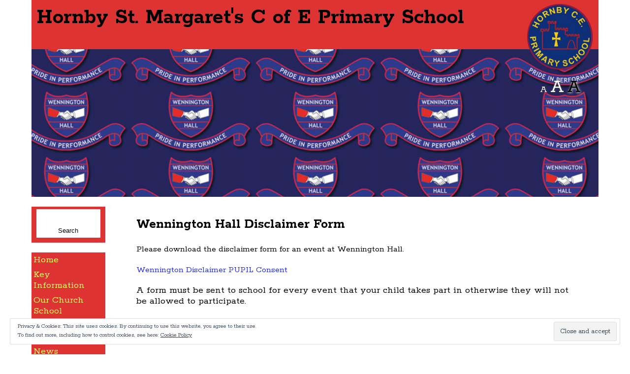

--- FILE ---
content_type: text/html; charset=UTF-8
request_url: https://www.hornby.lancs.sch.uk/index.php/parent-forms-advice/wennington-hall-disclaimer-form/
body_size: 7717
content:
<!DOCTYPE html>
<html>
<head>
  <title>Hornby St. Margaret&#039;s C of E Primary School  &raquo; Wennington Hall Disclaimer Form</title>
  <link rel="stylesheet" href="https://www.hornby.lancs.sch.uk/wp-content/themes/responsiveblocks/style.css" type="text/css" />
  <meta name="viewport" content="width=device-width, initial-scale=1">
  <meta http-equiv="x-ua-compatible" content="ie=edge">
  <meta property="og:title" content="Hornby St. Margaret&#039;s C of E Primary School  &raquo; Wennington Hall Disclaimer Form" />
  <meta property="og:image" content="https://www.hornby.lancs.sch.uk/wp-content/uploads/2015/10/logo1.png" />
  <meta property="og:description" content="A small school in the Lune Valley" />

  <meta name="twitter:card" content="summary" />
  <meta name='robots' content='max-image-preview:large' />
<link rel='dns-prefetch' href='//stats.wp.com' />
<link rel='dns-prefetch' href='//v0.wordpress.com' />
<script type="text/javascript">
/* <![CDATA[ */
window._wpemojiSettings = {"baseUrl":"https:\/\/s.w.org\/images\/core\/emoji\/14.0.0\/72x72\/","ext":".png","svgUrl":"https:\/\/s.w.org\/images\/core\/emoji\/14.0.0\/svg\/","svgExt":".svg","source":{"concatemoji":"https:\/\/www.hornby.lancs.sch.uk\/wp-includes\/js\/wp-emoji-release.min.js?ver=6.4.7"}};
/*! This file is auto-generated */
!function(i,n){var o,s,e;function c(e){try{var t={supportTests:e,timestamp:(new Date).valueOf()};sessionStorage.setItem(o,JSON.stringify(t))}catch(e){}}function p(e,t,n){e.clearRect(0,0,e.canvas.width,e.canvas.height),e.fillText(t,0,0);var t=new Uint32Array(e.getImageData(0,0,e.canvas.width,e.canvas.height).data),r=(e.clearRect(0,0,e.canvas.width,e.canvas.height),e.fillText(n,0,0),new Uint32Array(e.getImageData(0,0,e.canvas.width,e.canvas.height).data));return t.every(function(e,t){return e===r[t]})}function u(e,t,n){switch(t){case"flag":return n(e,"\ud83c\udff3\ufe0f\u200d\u26a7\ufe0f","\ud83c\udff3\ufe0f\u200b\u26a7\ufe0f")?!1:!n(e,"\ud83c\uddfa\ud83c\uddf3","\ud83c\uddfa\u200b\ud83c\uddf3")&&!n(e,"\ud83c\udff4\udb40\udc67\udb40\udc62\udb40\udc65\udb40\udc6e\udb40\udc67\udb40\udc7f","\ud83c\udff4\u200b\udb40\udc67\u200b\udb40\udc62\u200b\udb40\udc65\u200b\udb40\udc6e\u200b\udb40\udc67\u200b\udb40\udc7f");case"emoji":return!n(e,"\ud83e\udef1\ud83c\udffb\u200d\ud83e\udef2\ud83c\udfff","\ud83e\udef1\ud83c\udffb\u200b\ud83e\udef2\ud83c\udfff")}return!1}function f(e,t,n){var r="undefined"!=typeof WorkerGlobalScope&&self instanceof WorkerGlobalScope?new OffscreenCanvas(300,150):i.createElement("canvas"),a=r.getContext("2d",{willReadFrequently:!0}),o=(a.textBaseline="top",a.font="600 32px Arial",{});return e.forEach(function(e){o[e]=t(a,e,n)}),o}function t(e){var t=i.createElement("script");t.src=e,t.defer=!0,i.head.appendChild(t)}"undefined"!=typeof Promise&&(o="wpEmojiSettingsSupports",s=["flag","emoji"],n.supports={everything:!0,everythingExceptFlag:!0},e=new Promise(function(e){i.addEventListener("DOMContentLoaded",e,{once:!0})}),new Promise(function(t){var n=function(){try{var e=JSON.parse(sessionStorage.getItem(o));if("object"==typeof e&&"number"==typeof e.timestamp&&(new Date).valueOf()<e.timestamp+604800&&"object"==typeof e.supportTests)return e.supportTests}catch(e){}return null}();if(!n){if("undefined"!=typeof Worker&&"undefined"!=typeof OffscreenCanvas&&"undefined"!=typeof URL&&URL.createObjectURL&&"undefined"!=typeof Blob)try{var e="postMessage("+f.toString()+"("+[JSON.stringify(s),u.toString(),p.toString()].join(",")+"));",r=new Blob([e],{type:"text/javascript"}),a=new Worker(URL.createObjectURL(r),{name:"wpTestEmojiSupports"});return void(a.onmessage=function(e){c(n=e.data),a.terminate(),t(n)})}catch(e){}c(n=f(s,u,p))}t(n)}).then(function(e){for(var t in e)n.supports[t]=e[t],n.supports.everything=n.supports.everything&&n.supports[t],"flag"!==t&&(n.supports.everythingExceptFlag=n.supports.everythingExceptFlag&&n.supports[t]);n.supports.everythingExceptFlag=n.supports.everythingExceptFlag&&!n.supports.flag,n.DOMReady=!1,n.readyCallback=function(){n.DOMReady=!0}}).then(function(){return e}).then(function(){var e;n.supports.everything||(n.readyCallback(),(e=n.source||{}).concatemoji?t(e.concatemoji):e.wpemoji&&e.twemoji&&(t(e.twemoji),t(e.wpemoji)))}))}((window,document),window._wpemojiSettings);
/* ]]> */
</script>
<style id='wp-emoji-styles-inline-css' type='text/css'>

	img.wp-smiley, img.emoji {
		display: inline !important;
		border: none !important;
		box-shadow: none !important;
		height: 1em !important;
		width: 1em !important;
		margin: 0 0.07em !important;
		vertical-align: -0.1em !important;
		background: none !important;
		padding: 0 !important;
	}
</style>
<link rel='stylesheet' id='wp-block-library-css' href='https://www.hornby.lancs.sch.uk/wp-includes/css/dist/block-library/style.min.css?ver=6.4.7' type='text/css' media='all' />
<style id='wp-block-library-inline-css' type='text/css'>
.has-text-align-justify{text-align:justify;}
</style>
<link rel='stylesheet' id='mediaelement-css' href='https://www.hornby.lancs.sch.uk/wp-includes/js/mediaelement/mediaelementplayer-legacy.min.css?ver=4.2.17' type='text/css' media='all' />
<link rel='stylesheet' id='wp-mediaelement-css' href='https://www.hornby.lancs.sch.uk/wp-includes/js/mediaelement/wp-mediaelement.min.css?ver=6.4.7' type='text/css' media='all' />
<style id='classic-theme-styles-inline-css' type='text/css'>
/*! This file is auto-generated */
.wp-block-button__link{color:#fff;background-color:#32373c;border-radius:9999px;box-shadow:none;text-decoration:none;padding:calc(.667em + 2px) calc(1.333em + 2px);font-size:1.125em}.wp-block-file__button{background:#32373c;color:#fff;text-decoration:none}
</style>
<style id='global-styles-inline-css' type='text/css'>
body{--wp--preset--color--black: #000000;--wp--preset--color--cyan-bluish-gray: #abb8c3;--wp--preset--color--white: #ffffff;--wp--preset--color--pale-pink: #f78da7;--wp--preset--color--vivid-red: #cf2e2e;--wp--preset--color--luminous-vivid-orange: #ff6900;--wp--preset--color--luminous-vivid-amber: #fcb900;--wp--preset--color--light-green-cyan: #7bdcb5;--wp--preset--color--vivid-green-cyan: #00d084;--wp--preset--color--pale-cyan-blue: #8ed1fc;--wp--preset--color--vivid-cyan-blue: #0693e3;--wp--preset--color--vivid-purple: #9b51e0;--wp--preset--gradient--vivid-cyan-blue-to-vivid-purple: linear-gradient(135deg,rgba(6,147,227,1) 0%,rgb(155,81,224) 100%);--wp--preset--gradient--light-green-cyan-to-vivid-green-cyan: linear-gradient(135deg,rgb(122,220,180) 0%,rgb(0,208,130) 100%);--wp--preset--gradient--luminous-vivid-amber-to-luminous-vivid-orange: linear-gradient(135deg,rgba(252,185,0,1) 0%,rgba(255,105,0,1) 100%);--wp--preset--gradient--luminous-vivid-orange-to-vivid-red: linear-gradient(135deg,rgba(255,105,0,1) 0%,rgb(207,46,46) 100%);--wp--preset--gradient--very-light-gray-to-cyan-bluish-gray: linear-gradient(135deg,rgb(238,238,238) 0%,rgb(169,184,195) 100%);--wp--preset--gradient--cool-to-warm-spectrum: linear-gradient(135deg,rgb(74,234,220) 0%,rgb(151,120,209) 20%,rgb(207,42,186) 40%,rgb(238,44,130) 60%,rgb(251,105,98) 80%,rgb(254,248,76) 100%);--wp--preset--gradient--blush-light-purple: linear-gradient(135deg,rgb(255,206,236) 0%,rgb(152,150,240) 100%);--wp--preset--gradient--blush-bordeaux: linear-gradient(135deg,rgb(254,205,165) 0%,rgb(254,45,45) 50%,rgb(107,0,62) 100%);--wp--preset--gradient--luminous-dusk: linear-gradient(135deg,rgb(255,203,112) 0%,rgb(199,81,192) 50%,rgb(65,88,208) 100%);--wp--preset--gradient--pale-ocean: linear-gradient(135deg,rgb(255,245,203) 0%,rgb(182,227,212) 50%,rgb(51,167,181) 100%);--wp--preset--gradient--electric-grass: linear-gradient(135deg,rgb(202,248,128) 0%,rgb(113,206,126) 100%);--wp--preset--gradient--midnight: linear-gradient(135deg,rgb(2,3,129) 0%,rgb(40,116,252) 100%);--wp--preset--font-size--small: 13px;--wp--preset--font-size--medium: 20px;--wp--preset--font-size--large: 36px;--wp--preset--font-size--x-large: 42px;--wp--preset--spacing--20: 0.44rem;--wp--preset--spacing--30: 0.67rem;--wp--preset--spacing--40: 1rem;--wp--preset--spacing--50: 1.5rem;--wp--preset--spacing--60: 2.25rem;--wp--preset--spacing--70: 3.38rem;--wp--preset--spacing--80: 5.06rem;--wp--preset--shadow--natural: 6px 6px 9px rgba(0, 0, 0, 0.2);--wp--preset--shadow--deep: 12px 12px 50px rgba(0, 0, 0, 0.4);--wp--preset--shadow--sharp: 6px 6px 0px rgba(0, 0, 0, 0.2);--wp--preset--shadow--outlined: 6px 6px 0px -3px rgba(255, 255, 255, 1), 6px 6px rgba(0, 0, 0, 1);--wp--preset--shadow--crisp: 6px 6px 0px rgba(0, 0, 0, 1);}:where(.is-layout-flex){gap: 0.5em;}:where(.is-layout-grid){gap: 0.5em;}body .is-layout-flow > .alignleft{float: left;margin-inline-start: 0;margin-inline-end: 2em;}body .is-layout-flow > .alignright{float: right;margin-inline-start: 2em;margin-inline-end: 0;}body .is-layout-flow > .aligncenter{margin-left: auto !important;margin-right: auto !important;}body .is-layout-constrained > .alignleft{float: left;margin-inline-start: 0;margin-inline-end: 2em;}body .is-layout-constrained > .alignright{float: right;margin-inline-start: 2em;margin-inline-end: 0;}body .is-layout-constrained > .aligncenter{margin-left: auto !important;margin-right: auto !important;}body .is-layout-constrained > :where(:not(.alignleft):not(.alignright):not(.alignfull)){max-width: var(--wp--style--global--content-size);margin-left: auto !important;margin-right: auto !important;}body .is-layout-constrained > .alignwide{max-width: var(--wp--style--global--wide-size);}body .is-layout-flex{display: flex;}body .is-layout-flex{flex-wrap: wrap;align-items: center;}body .is-layout-flex > *{margin: 0;}body .is-layout-grid{display: grid;}body .is-layout-grid > *{margin: 0;}:where(.wp-block-columns.is-layout-flex){gap: 2em;}:where(.wp-block-columns.is-layout-grid){gap: 2em;}:where(.wp-block-post-template.is-layout-flex){gap: 1.25em;}:where(.wp-block-post-template.is-layout-grid){gap: 1.25em;}.has-black-color{color: var(--wp--preset--color--black) !important;}.has-cyan-bluish-gray-color{color: var(--wp--preset--color--cyan-bluish-gray) !important;}.has-white-color{color: var(--wp--preset--color--white) !important;}.has-pale-pink-color{color: var(--wp--preset--color--pale-pink) !important;}.has-vivid-red-color{color: var(--wp--preset--color--vivid-red) !important;}.has-luminous-vivid-orange-color{color: var(--wp--preset--color--luminous-vivid-orange) !important;}.has-luminous-vivid-amber-color{color: var(--wp--preset--color--luminous-vivid-amber) !important;}.has-light-green-cyan-color{color: var(--wp--preset--color--light-green-cyan) !important;}.has-vivid-green-cyan-color{color: var(--wp--preset--color--vivid-green-cyan) !important;}.has-pale-cyan-blue-color{color: var(--wp--preset--color--pale-cyan-blue) !important;}.has-vivid-cyan-blue-color{color: var(--wp--preset--color--vivid-cyan-blue) !important;}.has-vivid-purple-color{color: var(--wp--preset--color--vivid-purple) !important;}.has-black-background-color{background-color: var(--wp--preset--color--black) !important;}.has-cyan-bluish-gray-background-color{background-color: var(--wp--preset--color--cyan-bluish-gray) !important;}.has-white-background-color{background-color: var(--wp--preset--color--white) !important;}.has-pale-pink-background-color{background-color: var(--wp--preset--color--pale-pink) !important;}.has-vivid-red-background-color{background-color: var(--wp--preset--color--vivid-red) !important;}.has-luminous-vivid-orange-background-color{background-color: var(--wp--preset--color--luminous-vivid-orange) !important;}.has-luminous-vivid-amber-background-color{background-color: var(--wp--preset--color--luminous-vivid-amber) !important;}.has-light-green-cyan-background-color{background-color: var(--wp--preset--color--light-green-cyan) !important;}.has-vivid-green-cyan-background-color{background-color: var(--wp--preset--color--vivid-green-cyan) !important;}.has-pale-cyan-blue-background-color{background-color: var(--wp--preset--color--pale-cyan-blue) !important;}.has-vivid-cyan-blue-background-color{background-color: var(--wp--preset--color--vivid-cyan-blue) !important;}.has-vivid-purple-background-color{background-color: var(--wp--preset--color--vivid-purple) !important;}.has-black-border-color{border-color: var(--wp--preset--color--black) !important;}.has-cyan-bluish-gray-border-color{border-color: var(--wp--preset--color--cyan-bluish-gray) !important;}.has-white-border-color{border-color: var(--wp--preset--color--white) !important;}.has-pale-pink-border-color{border-color: var(--wp--preset--color--pale-pink) !important;}.has-vivid-red-border-color{border-color: var(--wp--preset--color--vivid-red) !important;}.has-luminous-vivid-orange-border-color{border-color: var(--wp--preset--color--luminous-vivid-orange) !important;}.has-luminous-vivid-amber-border-color{border-color: var(--wp--preset--color--luminous-vivid-amber) !important;}.has-light-green-cyan-border-color{border-color: var(--wp--preset--color--light-green-cyan) !important;}.has-vivid-green-cyan-border-color{border-color: var(--wp--preset--color--vivid-green-cyan) !important;}.has-pale-cyan-blue-border-color{border-color: var(--wp--preset--color--pale-cyan-blue) !important;}.has-vivid-cyan-blue-border-color{border-color: var(--wp--preset--color--vivid-cyan-blue) !important;}.has-vivid-purple-border-color{border-color: var(--wp--preset--color--vivid-purple) !important;}.has-vivid-cyan-blue-to-vivid-purple-gradient-background{background: var(--wp--preset--gradient--vivid-cyan-blue-to-vivid-purple) !important;}.has-light-green-cyan-to-vivid-green-cyan-gradient-background{background: var(--wp--preset--gradient--light-green-cyan-to-vivid-green-cyan) !important;}.has-luminous-vivid-amber-to-luminous-vivid-orange-gradient-background{background: var(--wp--preset--gradient--luminous-vivid-amber-to-luminous-vivid-orange) !important;}.has-luminous-vivid-orange-to-vivid-red-gradient-background{background: var(--wp--preset--gradient--luminous-vivid-orange-to-vivid-red) !important;}.has-very-light-gray-to-cyan-bluish-gray-gradient-background{background: var(--wp--preset--gradient--very-light-gray-to-cyan-bluish-gray) !important;}.has-cool-to-warm-spectrum-gradient-background{background: var(--wp--preset--gradient--cool-to-warm-spectrum) !important;}.has-blush-light-purple-gradient-background{background: var(--wp--preset--gradient--blush-light-purple) !important;}.has-blush-bordeaux-gradient-background{background: var(--wp--preset--gradient--blush-bordeaux) !important;}.has-luminous-dusk-gradient-background{background: var(--wp--preset--gradient--luminous-dusk) !important;}.has-pale-ocean-gradient-background{background: var(--wp--preset--gradient--pale-ocean) !important;}.has-electric-grass-gradient-background{background: var(--wp--preset--gradient--electric-grass) !important;}.has-midnight-gradient-background{background: var(--wp--preset--gradient--midnight) !important;}.has-small-font-size{font-size: var(--wp--preset--font-size--small) !important;}.has-medium-font-size{font-size: var(--wp--preset--font-size--medium) !important;}.has-large-font-size{font-size: var(--wp--preset--font-size--large) !important;}.has-x-large-font-size{font-size: var(--wp--preset--font-size--x-large) !important;}
.wp-block-navigation a:where(:not(.wp-element-button)){color: inherit;}
:where(.wp-block-post-template.is-layout-flex){gap: 1.25em;}:where(.wp-block-post-template.is-layout-grid){gap: 1.25em;}
:where(.wp-block-columns.is-layout-flex){gap: 2em;}:where(.wp-block-columns.is-layout-grid){gap: 2em;}
.wp-block-pullquote{font-size: 1.5em;line-height: 1.6;}
</style>
<link rel='stylesheet' id='theme-main-css' href='https://www.hornby.lancs.sch.uk/wp-content/uploads/less/theme-main-c2fdb7b7dcd5d8e50ad06b2b49fcdcba.css?ver=6.4.7' type='text/css' media='all' />
<link rel='stylesheet' id='slick-css-css' href='https://www.hornby.lancs.sch.uk/wp-content/themes/responsiveblocks/js/slick/slick.css?ver=6.4.7' type='text/css' media='all' />
<link rel='stylesheet' id='font-awesome-css' href='https://www.hornby.lancs.sch.uk/wp-content/themes/responsiveblocks/vendor/components/font-awesome/css/font-awesome.css?ver=6.4.7' type='text/css' media='all' />
<link rel='stylesheet' id='jetpack_css-css' href='https://www.hornby.lancs.sch.uk/wp-content/plugins/jetpack/css/jetpack.css?ver=12.9.4' type='text/css' media='all' />
<script type="text/javascript" src="https://www.hornby.lancs.sch.uk/wp-includes/js/jquery/jquery.min.js?ver=3.7.1" id="jquery-core-js"></script>
<script type="text/javascript" src="https://www.hornby.lancs.sch.uk/wp-includes/js/jquery/jquery-migrate.min.js?ver=3.4.1" id="jquery-migrate-js"></script>
<script type="text/javascript" src="https://www.hornby.lancs.sch.uk/wp-content/themes/responsiveblocks/js/slick/slick.min.js?ver=6.4.7" id="slick-js"></script>
<script type="text/javascript" src="https://www.hornby.lancs.sch.uk/wp-content/themes/responsiveblocks/js/jquery.textfill.min.js?ver=6.4.7" id="textFill-js"></script>
<script type="text/javascript" src="https://www.hornby.lancs.sch.uk/wp-content/themes/responsiveblocks/js/layout.js?ver=6.4.7" id="layout-js"></script>
<link rel="https://api.w.org/" href="https://www.hornby.lancs.sch.uk/index.php/wp-json/" /><link rel="alternate" type="application/json" href="https://www.hornby.lancs.sch.uk/index.php/wp-json/wp/v2/pages/584" /><link rel="EditURI" type="application/rsd+xml" title="RSD" href="https://www.hornby.lancs.sch.uk/xmlrpc.php?rsd" />
<meta name="generator" content="WordPress 6.4.7" />
<link rel="canonical" href="https://www.hornby.lancs.sch.uk/index.php/parent-forms-advice/wennington-hall-disclaimer-form/" />
<link rel='shortlink' href='https://wp.me/P9ocFh-9q' />
<link rel="alternate" type="application/json+oembed" href="https://www.hornby.lancs.sch.uk/index.php/wp-json/oembed/1.0/embed?url=https%3A%2F%2Fwww.hornby.lancs.sch.uk%2Findex.php%2Fparent-forms-advice%2Fwennington-hall-disclaimer-form%2F" />
<link rel="alternate" type="text/xml+oembed" href="https://www.hornby.lancs.sch.uk/index.php/wp-json/oembed/1.0/embed?url=https%3A%2F%2Fwww.hornby.lancs.sch.uk%2Findex.php%2Fparent-forms-advice%2Fwennington-hall-disclaimer-form%2F&#038;format=xml" />
	<style>img#wpstats{display:none}</style>
		<style type="text/css" id="custom-background-css">
body.custom-background { background-color: #ffffff; }
</style>
	
<!-- Jetpack Open Graph Tags -->
<meta property="og:type" content="article" />
<meta property="og:title" content="Wennington Hall Disclaimer Form" />
<meta property="og:url" content="https://www.hornby.lancs.sch.uk/index.php/parent-forms-advice/wennington-hall-disclaimer-form/" />
<meta property="og:description" content="Please download the disclaimer form for an event at Wennington Hall. Wennington Disclaimer PUPIL Consent A form must be sent to school for every event that your child takes part in otherwise they w…" />
<meta property="article:published_time" content="2015-10-27T17:21:46+00:00" />
<meta property="article:modified_time" content="2016-05-03T16:44:16+00:00" />
<meta property="og:site_name" content="Hornby St. Margaret&#039;s C of E Primary School" />
<meta property="og:image" content="https://s0.wp.com/i/blank.jpg" />
<meta property="og:image:alt" content="" />
<meta property="og:locale" content="en_GB" />
<meta name="twitter:text:title" content="Wennington Hall Disclaimer Form" />
<meta name="twitter:image" content="https://www.hornby.lancs.sch.uk/wp-content/uploads/2015/10/logo1.png" />
<meta name="twitter:card" content="summary" />

<!-- End Jetpack Open Graph Tags -->
<link rel="icon" href="https://www.hornby.lancs.sch.uk/wp-content/uploads/2015/10/logo1-150x150.png" sizes="32x32" />
<link rel="icon" href="https://www.hornby.lancs.sch.uk/wp-content/uploads/2015/10/logo1.png" sizes="192x192" />
<link rel="apple-touch-icon" href="https://www.hornby.lancs.sch.uk/wp-content/uploads/2015/10/logo1.png" />
<meta name="msapplication-TileImage" content="https://www.hornby.lancs.sch.uk/wp-content/uploads/2015/10/logo1.png" />
</head>
<body class="page-template-default page page-id-584 page-child parent-pageid-501 custom-background normal submenu-unlimit">
    <div class="container">
    <div class="header">
      <div id="headerText">
        <h1>
          <span>Hornby St. Margaret&#039;s C of E Primary School</span>
        </h1>
      </div>
      <div class="access-buttons">
        <img src="https://www.hornby.lancs.sch.uk/wp-content/uploads/2015/10/logo1.png"  />
        <p><a href="#" class="normal">A</a> <a href="#" class="double">A</a> <a href="#" class="inverted">A</a></p>
      </div>
      <div class="image"></div>
    </div>
    <div class="side-bar">
              <div class="widget widget_search" style="padding-top:5px; pading-bottom:0px;">
          <form role="search" method="get" id="searchform" class="searchform" action="https://www.hornby.lancs.sch.uk/">
				<div>
					<label class="screen-reader-text" for="s">Search for:</label>
					<input type="text" value="" name="s" id="s" />
					<input type="submit" id="searchsubmit" value="Search" />
				</div>
			</form>        </div>
            <div class="navigation">
        <div class="menu-main-menu-container"><ul id="menu-main-menu" class="menu"><li id="menu-item-867" class="menu-item menu-item-type-post_type menu-item-object-page menu-item-home menu-item-867"><a href="https://www.hornby.lancs.sch.uk/">Home</a></li>
<li id="menu-item-868" class="menu-item menu-item-type-post_type menu-item-object-page menu-item-has-children menu-item-868"><a href="https://www.hornby.lancs.sch.uk/index.php/about-our-school/">Key Information</a>
<ul class="sub-menu">
	<li id="menu-item-4857" class="menu-item menu-item-type-post_type menu-item-object-page menu-item-4857"><a href="https://www.hornby.lancs.sch.uk/index.php/about-our-school/information/attendance/">Attendance</a></li>
	<li id="menu-item-1607" class="menu-item menu-item-type-post_type menu-item-object-page menu-item-1607"><a href="https://www.hornby.lancs.sch.uk/index.php/british-values/">British Values</a></li>
	<li id="menu-item-870" class="menu-item menu-item-type-post_type menu-item-object-page menu-item-870"><a href="https://www.hornby.lancs.sch.uk/index.php/about-our-school/information/curriculum/">Curriculum</a></li>
	<li id="menu-item-4877" class="menu-item menu-item-type-post_type menu-item-object-page menu-item-4877"><a href="https://www.hornby.lancs.sch.uk/index.php/curriculum-enrichment/">Curriculum Enrichment</a></li>
	<li id="menu-item-871" class="menu-item menu-item-type-post_type menu-item-object-page menu-item-871"><a href="https://www.hornby.lancs.sch.uk/index.php/about-our-school/information/physical-education-sport-funding-statement/">Physical Education &#038; Sport Funding Statement</a></li>
	<li id="menu-item-903" class="menu-item menu-item-type-post_type menu-item-object-page menu-item-903"><a href="https://www.hornby.lancs.sch.uk/index.php/about-our-school/information/pupil-premium-statement/">Pupil Premium Statement</a></li>
	<li id="menu-item-869" class="menu-item menu-item-type-post_type menu-item-object-page menu-item-869"><a href="https://www.hornby.lancs.sch.uk/index.php/about-our-school/information/">Reports &#038; Results</a></li>
	<li id="menu-item-4743" class="menu-item menu-item-type-post_type menu-item-object-page menu-item-4743"><a href="https://www.hornby.lancs.sch.uk/index.php/safeguarding/">Safeguarding</a></li>
	<li id="menu-item-4900" class="menu-item menu-item-type-post_type menu-item-object-page menu-item-4900"><a href="https://www.hornby.lancs.sch.uk/index.php/school-improvement/">School Improvement</a></li>
	<li id="menu-item-4454" class="menu-item menu-item-type-post_type menu-item-object-page menu-item-4454"><a href="https://www.hornby.lancs.sch.uk/index.php/school-staff/">School Staff</a></li>
	<li id="menu-item-4908" class="menu-item menu-item-type-post_type menu-item-object-page menu-item-4908"><a href="https://www.hornby.lancs.sch.uk/index.php/send/">SEND</a></li>
	<li id="menu-item-873" class="menu-item menu-item-type-post_type menu-item-object-page menu-item-873"><a href="https://www.hornby.lancs.sch.uk/index.php/about-our-school/information/term-dates/">Term Dates</a></li>
</ul>
</li>
<li id="menu-item-1725" class="menu-item menu-item-type-post_type menu-item-object-page menu-item-has-children menu-item-1725"><a href="https://www.hornby.lancs.sch.uk/index.php/our-church-school/">Our Church School</a>
<ul class="sub-menu">
	<li id="menu-item-4492" class="menu-item menu-item-type-post_type menu-item-object-page menu-item-4492"><a href="https://www.hornby.lancs.sch.uk/index.php/our-church-school/collective-worship/">Collective Worship</a></li>
	<li id="menu-item-4493" class="menu-item menu-item-type-post_type menu-item-object-page menu-item-4493"><a href="https://www.hornby.lancs.sch.uk/index.php/our-church-school/courageous-advocacy/">Courageous Advocacy</a></li>
	<li id="menu-item-4628" class="menu-item menu-item-type-post_type menu-item-object-page menu-item-4628"><a href="https://www.hornby.lancs.sch.uk/index.php/re/">RE</a></li>
	<li id="menu-item-4499" class="menu-item menu-item-type-post_type menu-item-object-page menu-item-4499"><a href="https://www.hornby.lancs.sch.uk/index.php/school-prayers/">School Prayers</a></li>
</ul>
</li>
<li id="menu-item-884" class="menu-item menu-item-type-post_type menu-item-object-page menu-item-has-children menu-item-884"><a href="https://www.hornby.lancs.sch.uk/index.php/about-our-school/staff-governors/">School Governors</a>
<ul class="sub-menu">
	<li id="menu-item-1250" class="menu-item menu-item-type-post_type menu-item-object-page menu-item-1250"><a href="https://www.hornby.lancs.sch.uk/index.php/about-our-school/governor-documents/">Governor Documents</a></li>
</ul>
</li>
<li id="menu-item-890" class="menu-item menu-item-type-post_type menu-item-object-page menu-item-890"><a href="https://www.hornby.lancs.sch.uk/index.php/news/">News</a></li>
<li id="menu-item-874" class="menu-item menu-item-type-post_type menu-item-object-page menu-item-has-children menu-item-874"><a href="https://www.hornby.lancs.sch.uk/index.php/children-activities/">Children &#038; Activities</a>
<ul class="sub-menu">
	<li id="menu-item-1568" class="menu-item menu-item-type-post_type menu-item-object-page menu-item-1568"><a href="https://www.hornby.lancs.sch.uk/?page_id=1566">Forest School</a></li>
</ul>
</li>
<li id="menu-item-892" class="menu-item menu-item-type-post_type menu-item-object-page current-page-ancestor menu-item-has-children menu-item-892"><a href="https://www.hornby.lancs.sch.uk/index.php/parent-forms-advice/">Parents</a>
<ul class="sub-menu">
	<li id="menu-item-974" class="menu-item menu-item-type-post_type menu-item-object-page menu-item-974"><a href="https://www.hornby.lancs.sch.uk/index.php/parent-forms-advice/admissions/">Admissions</a></li>
	<li id="menu-item-893" class="menu-item menu-item-type-post_type menu-item-object-page menu-item-893"><a href="https://www.hornby.lancs.sch.uk/index.php/administration-of-medicines/">Administration of Medicines</a></li>
	<li id="menu-item-4707" class="menu-item menu-item-type-post_type menu-item-object-page menu-item-4707"><a href="https://www.hornby.lancs.sch.uk/index.php/book-a-visit/">Book a visit</a></li>
	<li id="menu-item-3095" class="menu-item menu-item-type-post_type menu-item-object-page menu-item-3095"><a href="https://www.hornby.lancs.sch.uk/index.php/finance/">Finance</a></li>
	<li id="menu-item-897" class="menu-item menu-item-type-post_type menu-item-object-page menu-item-897"><a href="https://www.hornby.lancs.sch.uk/index.php/parent-forms-advice/free-school-meals/">Free School Meals</a></li>
	<li id="menu-item-885" class="menu-item menu-item-type-post_type menu-item-object-page menu-item-885"><a href="https://www.hornby.lancs.sch.uk/index.php/parent-forms-advice/handwriting/">Handwriting</a></li>
	<li id="menu-item-1621" class="menu-item menu-item-type-post_type menu-item-object-page menu-item-1621"><a href="https://www.hornby.lancs.sch.uk/index.php/parent-forms-advice/head-lice/">Head Lice</a></li>
	<li id="menu-item-898" class="menu-item menu-item-type-post_type menu-item-object-page menu-item-898"><a href="https://www.hornby.lancs.sch.uk/index.php/parent-forms-advice/573-2/">Infection Control Guidance</a></li>
	<li id="menu-item-896" class="menu-item menu-item-type-post_type menu-item-object-page menu-item-896"><a href="https://www.hornby.lancs.sch.uk/index.php/parent-forms-advice/leave-request-form/">Leave Request Form</a></li>
	<li id="menu-item-880" class="menu-item menu-item-type-post_type menu-item-object-page menu-item-880"><a href="https://www.hornby.lancs.sch.uk/index.php/parent-forms-advice/e-safety/">Online Safety</a></li>
	<li id="menu-item-4172" class="menu-item menu-item-type-post_type menu-item-object-page menu-item-4172"><a href="https://www.hornby.lancs.sch.uk/index.php/times-tables/">Times Tables</a></li>
	<li id="menu-item-894" class="menu-item menu-item-type-post_type menu-item-object-page menu-item-894"><a href="https://www.hornby.lancs.sch.uk/index.php/parent-forms-advice/tick-information/">Tick Information</a></li>
	<li id="menu-item-906" class="menu-item menu-item-type-post_type menu-item-object-page menu-item-906"><a href="https://www.hornby.lancs.sch.uk/index.php/wraparound-provision/">Wraparound Provision</a></li>
</ul>
</li>
<li id="menu-item-899" class="menu-item menu-item-type-post_type menu-item-object-page menu-item-has-children menu-item-899"><a href="https://www.hornby.lancs.sch.uk/index.php/policies-2/">Policies</a>
<ul class="sub-menu">
	<li id="menu-item-900" class="menu-item menu-item-type-post_type menu-item-object-page menu-item-900"><a href="https://www.hornby.lancs.sch.uk/index.php/policies-2/policies/">Curriculum Policies</a></li>
</ul>
</li>
<li id="menu-item-883" class="menu-item menu-item-type-post_type menu-item-object-page menu-item-883"><a href="https://www.hornby.lancs.sch.uk/index.php/gallery/">Gallery</a></li>
<li id="menu-item-902" class="menu-item menu-item-type-post_type menu-item-object-page menu-item-902"><a href="https://www.hornby.lancs.sch.uk/index.php/sample-page-2/">PTA</a></li>
<li id="menu-item-1351" class="menu-item menu-item-type-post_type menu-item-object-page menu-item-has-children menu-item-1351"><a href="https://www.hornby.lancs.sch.uk/index.php/archive-2/">Archive</a>
<ul class="sub-menu">
	<li id="menu-item-1338" class="menu-item menu-item-type-post_type menu-item-object-page menu-item-1338"><a href="https://www.hornby.lancs.sch.uk/index.php/1970s/">1970’s</a></li>
	<li id="menu-item-1343" class="menu-item menu-item-type-post_type menu-item-object-page menu-item-1343"><a href="https://www.hornby.lancs.sch.uk/index.php/1960s/">1960’s</a></li>
	<li id="menu-item-1334" class="menu-item menu-item-type-post_type menu-item-object-page menu-item-1334"><a href="https://www.hornby.lancs.sch.uk/index.php/1980s/">1980’s</a></li>
	<li id="menu-item-1330" class="menu-item menu-item-type-post_type menu-item-object-page menu-item-1330"><a href="https://www.hornby.lancs.sch.uk/index.php/1990s/">1990’s</a></li>
</ul>
</li>
<li id="menu-item-889" class="menu-item menu-item-type-post_type menu-item-object-page menu-item-889"><a href="https://www.hornby.lancs.sch.uk/index.php/links/">Links</a></li>
<li id="menu-item-1263" class="menu-item menu-item-type-post_type menu-item-object-page menu-item-1263"><a href="https://www.hornby.lancs.sch.uk/index.php/contact-us/">Contact Us</a></li>
<li id="menu-item-4899" class="menu-item menu-item-type-post_type menu-item-object-page menu-item-4899"><a href="https://www.hornby.lancs.sch.uk/index.php/school-improvement/">School Improvement</a></li>
</ul></div>      </div>
      <div class="social">
        <div class="icons">
                      <a href="mailto:bursar@hornby.lancs.sch.uk" style="background-color:#FF802C">
              <i class="fa fa-envelope"></i>
            </a>
                      <a href="https://www.youtube.com/channel/UCDW0YD96Jf8xP9ZCeDgEWIQ" style="background-color:#e70031">
              <i class="fa fa-youtube"></i>
            </a>
                      <a href="https://www.facebook.com/hornbystmargarets/" style="background-color:#39599f">
              <i class="fa fa-facebook-f"></i>
            </a>
                    <a href="#" class="nav-menu"><i class="fa fa-bars"></i></a>
        </div>
        <center>015242 21496</center>
      </div>
      <div class="map">
        <iframe src="https://www.google.com/maps/embed?pb=!1m18!1m12!1m3!1d1649.2111380644465!2d-2.6389952140192543!3d54.11317682549542!2m3!1f0!2f0!3f0!3m2!1i1024!2i768!4f13.1!3m3!1m2!1s0x487c81631a939771%3A0xf6df0c20269afac6!2sHornby+Saint+Margaret&#39;s+Church+of+England+Primary+School!5e1!3m2!1sen!2suk!4v1444734447385" width="100%" height="100%" frameborder="0" style="border:0" allowfullscreen></iframe>
      </div>
      
		<div id="recent-posts-2" class="widget widget_recent_entries">
		<h2 class="widget-title">Recent Posts</h2>
		<ul>
											<li>
					<a href="https://www.hornby.lancs.sch.uk/index.php/2025/12/15/newsletter-12-12-25/">(no title)</a>
									</li>
											<li>
					<a href="https://www.hornby.lancs.sch.uk/index.php/2025/12/15/12-12-25/">(no title)</a>
									</li>
											<li>
					<a href="https://www.hornby.lancs.sch.uk/index.php/2025/11/06/24-10-25/">(no title)</a>
									</li>
											<li>
					<a href="https://www.hornby.lancs.sch.uk/index.php/2025/10/17/17-10-25/">17.10.25</a>
									</li>
											<li>
					<a href="https://www.hornby.lancs.sch.uk/index.php/2025/10/10/10-10-25/">10.10.25</a>
									</li>
					</ul>

		</div><div id="meta-4" class="widget widget_meta"><h2 class="widget-title">Login</h2>
		<ul>
						<li><a href="https://www.hornby.lancs.sch.uk/wp-login.php">Log in</a></li>
			<li><a href="https://www.hornby.lancs.sch.uk/index.php/feed/">Entries feed</a></li>
			<li><a href="https://www.hornby.lancs.sch.uk/index.php/comments/feed/">Comments feed</a></li>

			<li><a href="https://en-gb.wordpress.org/">WordPress.org</a></li>
		</ul>

		</div><div id="eu_cookie_law_widget-2" class="widget widget_eu_cookie_law_widget">
<div
	class="hide-on-button"
	data-hide-timeout="30"
	data-consent-expiration="180"
	id="eu-cookie-law"
>
	<form method="post">
		<input type="submit" value="Close and accept" class="accept" />
	</form>

	Privacy &amp; Cookies: This site uses cookies. By continuing to use this website, you agree to their use. <br />
To find out more, including how to control cookies, see here:
		<a href="https://automattic.com/cookies/" rel="nofollow">
		Cookie Policy	</a>
</div>
</div>      <div class="widget" style="padding-top:5px; pading-bottom:0px;">
        <p style="margin:0px;">Theme design by <a href="http://www.ed-itsolutions.com">Ed-IT Solutions</a></p>
      </div>
    </div>
        <div class="main-content">
            <h2>Wennington Hall Disclaimer Form</h2>

    <p><span style="font-size: large;">Please </span><span style="font-size: large;">download the disclaimer form for an event at Wennington Hall.</span></p>
<p><span style="font-size: large;"><a href="https://www.hornby.lancs.sch.uk/wp-content/uploads/2015/10/Wennington-Disclaimer-PUPIL-Consent.pdf" rel="">Wennington Disclaimer PUPIL Consent</a></span></p>
<p>A form must be sent to school for every event that your child takes part in otherwise they will not be allowed to participate.</p>

    
  
            </div>
      </div>
  <script type="text/javascript" src="https://www.hornby.lancs.sch.uk/wp-content/plugins/jetpack/_inc/build/widgets/eu-cookie-law/eu-cookie-law.min.js?ver=20180522" id="eu-cookie-law-script-js"></script>
<script defer type="text/javascript" src="https://stats.wp.com/e-202603.js" id="jetpack-stats-js"></script>
<script type="text/javascript" id="jetpack-stats-js-after">
/* <![CDATA[ */
_stq = window._stq || [];
_stq.push([ "view", {v:'ext',blog:'138755583',post:'584',tz:'0',srv:'www.hornby.lancs.sch.uk',j:'1:12.9.4'} ]);
_stq.push([ "clickTrackerInit", "138755583", "584" ]);
/* ]]> */
</script>
</body>
</html>


--- FILE ---
content_type: text/css
request_url: https://www.hornby.lancs.sch.uk/wp-content/uploads/less/theme-main-c2fdb7b7dcd5d8e50ad06b2b49fcdcba.css?ver=6.4.7
body_size: 3556
content:
@import url(//fonts.googleapis.com/css?family=Rokkitt:400,700);
/* ==========================================================================
   IMPLEMENTATION
   ========================================================================== */
/*body {
    font-family: 'Comic Neue', sans-serif;
    font-weight: 300;
    font-size: 1em;
    line-height: 1.5;
    font-feature-settings: "kern";
    -moz-font-feature-settings: "kern";
    -webkit-font-feature-settings: "kern";
}*/
/*

 	font-weight: 100; Comic Neue Light
 	font-weight: 300; Comic Neue Regular
 	font-weight: 700; Comic Neue Bold
	font-style: oblique; for the oblique equivalents.

  Change 'Comic Neue' to 'Comic Neue Angular' for the Angular variants
  For example Comic Neue Angular Bold Oblique would be:

 	body {
		font-family: 'Comic Neue Angular', sans-serif;
		font-style: oblique;
		font-weight: 700;
    font-size: 1em;
    line-height: 1.5;
 	}
	or in shorthand: body { font: oblique 700 1em/1.5 'Comic Neue Angular', sans-serif; }

*/
/* ==========================================================================
   FONT STACK
   ========================================================================== */
/*	@font-face format credit to Chris Coyier http://css-tricks.com/snippets/css/using-font-face/ */
/*	And John, Kevin & Sven Read http://www.newnet-soft.com/blog/csstypography */
/*	An old but still great article on @font-face performance http://www.stevesouders.com/blog/2009/10/13/font-face-and-performance/ */
@font-face {
  font-family: 'Comic Neue';
  src: url('https://www.hornby.lancs.sch.uk/wp-content/themes/responsiveblocks/fonts/comic-neue/fonts/comic-neue/ComicNeue-Light.eot');
  src: url('https://www.hornby.lancs.sch.uk/wp-content/themes/responsiveblocks/fonts/comic-neue/fonts/comic-neue/ComicNeue-Light.eot?#iefix') format('embedded-opentype'), /* IE6-IE8 */ url('https://www.hornby.lancs.sch.uk/wp-content/themes/responsiveblocks/fonts/comic-neue/fonts/comic-neue/ComicNeue-Light.woff') format('woff'), /* Modern Browsers */ url('https://www.hornby.lancs.sch.uk/wp-content/themes/responsiveblocks/fonts/comic-neue/fonts/comic-neue/ComicNeue-Light.woff2') format('woff2'), /* Even Moderner Browsers */ url('https://www.hornby.lancs.sch.uk/wp-content/themes/responsiveblocks/fonts/comic-neue/fonts/comic-neue/ComicNeue-Light.ttf') format('truetype');
  font-weight: 100;
  
  /* IE9 Compat Modes */
  /* Safari, Android, iOS */
}
@font-face {
  font-family: 'Comic Neue';
  src: url('https://www.hornby.lancs.sch.uk/wp-content/themes/responsiveblocks/fonts/comic-neue/fonts/comic-neue/ComicNeue-Light-Oblique.eot');
  src: url('https://www.hornby.lancs.sch.uk/wp-content/themes/responsiveblocks/fonts/comic-neue/fonts/comic-neue/ComicNeue-Light-Oblique.eot?#iefix') format('embedded-opentype'), /* IE6-IE8 */ url('https://www.hornby.lancs.sch.uk/wp-content/themes/responsiveblocks/fonts/comic-neue/fonts/comic-neue/ComicNeue-Light-Oblique.woff') format('woff'), /* Modern Browsers */ url('https://www.hornby.lancs.sch.uk/wp-content/themes/responsiveblocks/fonts/comic-neue/fonts/comic-neue/ComicNeue-Light-Oblique.woff2') format('woff2'), /* Even Moderner Browsers */ url('https://www.hornby.lancs.sch.uk/wp-content/themes/responsiveblocks/fonts/comic-neue/fonts/comic-neue/ComicNeue-Light-Oblique.ttf') format('truetype');
  font-weight: 100;
  font-style: oblique;
  
  /* IE9 Compat Modes */
  /* Safari, Android, iOS */
}
@font-face {
  font-family: 'Comic Neue';
  src: url('https://www.hornby.lancs.sch.uk/wp-content/themes/responsiveblocks/fonts/comic-neue/fonts/comic-neue/ComicNeue-Regular.eot');
  src: url('https://www.hornby.lancs.sch.uk/wp-content/themes/responsiveblocks/fonts/comic-neue/fonts/comic-neue/ComicNeue-Regular.eot?#iefix') format('embedded-opentype'), /* IE6-IE8 */ url('https://www.hornby.lancs.sch.uk/wp-content/themes/responsiveblocks/fonts/comic-neue/fonts/comic-neue/ComicNeue-Regular.woff') format('woff'), /* Modern Browsers */ url('https://www.hornby.lancs.sch.uk/wp-content/themes/responsiveblocks/fonts/comic-neue/fonts/comic-neue/ComicNeue-Regular.woff2') format('woff2'), /* Even Moderner Browsers */ url('https://www.hornby.lancs.sch.uk/wp-content/themes/responsiveblocks/fonts/comic-neue/fonts/comic-neue/ComicNeue-Regular.ttf') format('truetype');
  font-weight: 300;
  
  /* IE9 Compat Modes */
  /* Safari, Android, iOS */
}
@font-face {
  font-family: 'Comic Neue';
  src: url('https://www.hornby.lancs.sch.uk/wp-content/themes/responsiveblocks/fonts/comic-neue/fonts/comic-neue/ComicNeue-Regular-Oblique.eot');
  src: url('https://www.hornby.lancs.sch.uk/wp-content/themes/responsiveblocks/fonts/comic-neue/fonts/comic-neue/ComicNeue-Regular-Oblique.eot?#iefix') format('embedded-opentype'), /* IE6-IE8 */ url('https://www.hornby.lancs.sch.uk/wp-content/themes/responsiveblocks/fonts/comic-neue/fonts/comic-neue/ComicNeue-Regular-Oblique.woff') format('woff'), /* Modern Browsers */ url('https://www.hornby.lancs.sch.uk/wp-content/themes/responsiveblocks/fonts/comic-neue/fonts/comic-neue/ComicNeue-Regular-Oblique.woff2') format('woff2'), /* Even Moderner Browsers */ url('https://www.hornby.lancs.sch.uk/wp-content/themes/responsiveblocks/fonts/comic-neue/fonts/comic-neue/ComicNeue-Regular-Oblique.ttf') format('truetype');
  font-weight: 300;
  font-style: oblique;
  
  /* IE9 Compat Modes */
  /* Safari, Android, iOS */
}
@font-face {
  font-family: 'Comic Neue';
  src: url('https://www.hornby.lancs.sch.uk/wp-content/themes/responsiveblocks/fonts/comic-neue/fonts/comic-neue/ComicNeue-Bold.eot');
  src: url('https://www.hornby.lancs.sch.uk/wp-content/themes/responsiveblocks/fonts/comic-neue/fonts/comic-neue/ComicNeue-Bold.eot?#iefix') format('embedded-opentype'), /* IE6-IE8 */ url('https://www.hornby.lancs.sch.uk/wp-content/themes/responsiveblocks/fonts/comic-neue/fonts/comic-neue/ComicNeue-Bold.woff') format('woff'), /* Modern Browsers */ url('https://www.hornby.lancs.sch.uk/wp-content/themes/responsiveblocks/fonts/comic-neue/fonts/comic-neue/ComicNeue-Bold.woff2') format('woff2'), /* Even Moderner Browsers */ url('https://www.hornby.lancs.sch.uk/wp-content/themes/responsiveblocks/fonts/comic-neue/fonts/comic-neue/ComicNeue-Bold.ttf') format('truetype');
  font-weight: 700;
  
  /* IE9 Compat Modes */
  /* Safari, Android, iOS */
}
@font-face {
  font-family: 'Comic Neue';
  src: url('https://www.hornby.lancs.sch.uk/wp-content/themes/responsiveblocks/fonts/comic-neue/fonts/comic-neue/ComicNeue-Bold-Oblique.eot');
  src: url('https://www.hornby.lancs.sch.uk/wp-content/themes/responsiveblocks/fonts/comic-neue/fonts/comic-neue/ComicNeue-Bold-Oblique.eot?#iefix') format('embedded-opentype'), /* IE6-IE8 */ url('https://www.hornby.lancs.sch.uk/wp-content/themes/responsiveblocks/fonts/comic-neue/fonts/comic-neue/ComicNeue-Bold-Oblique.woff') format('woff'), /* Modern Browsers */ url('https://www.hornby.lancs.sch.uk/wp-content/themes/responsiveblocks/fonts/comic-neue/fonts/comic-neue/ComicNeue-Bold-Oblique.woff2') format('woff2'), /* Even Moderner Browsers */ url('https://www.hornby.lancs.sch.uk/wp-content/themes/responsiveblocks/fonts/comic-neue/fonts/comic-neue/ComicNeue-Bold-Oblique.ttf') format('truetype');
  font-weight: 700;
  font-style: oblique;
  
  /* IE9 Compat Modes */
  /* Safari, Android, iOS */
}
@font-face {
  font-family: 'Comic Neue Angular';
  src: url('https://www.hornby.lancs.sch.uk/wp-content/themes/responsiveblocks/fonts/comic-neue/fonts/comic-neue/ComicNeue-Angular-Light.eot');
  src: url('https://www.hornby.lancs.sch.uk/wp-content/themes/responsiveblocks/fonts/comic-neue/fonts/comic-neue/ComicNeue-Angular-Light.eot?#iefix') format('embedded-opentype'), /* IE6-IE8 */ url('https://www.hornby.lancs.sch.uk/wp-content/themes/responsiveblocks/fonts/comic-neue/fonts/comic-neue/ComicNeue-Angular-Light.woff') format('woff'), /* Modern Browsers */ url('https://www.hornby.lancs.sch.uk/wp-content/themes/responsiveblocks/fonts/comic-neue/fonts/comic-neue/ComicNeue-Angular-Light.woff2') format('woff2'), /* Even Moderner Browsers */ url('https://www.hornby.lancs.sch.uk/wp-content/themes/responsiveblocks/fonts/comic-neue/fonts/comic-neue/ComicNeue-Angular-Light.ttf') format('truetype');
  font-weight: 100;
  
  /* IE9 Compat Modes */
  /* Safari, Android, iOS */
}
@font-face {
  font-family: 'Comic Neue Angular';
  src: url('https://www.hornby.lancs.sch.uk/wp-content/themes/responsiveblocks/fonts/comic-neue/fonts/comic-neue/ComicNeue-Angular-Light-Oblique.eot');
  src: url('https://www.hornby.lancs.sch.uk/wp-content/themes/responsiveblocks/fonts/comic-neue/fonts/comic-neue/ComicNeue-Angular-Light-Oblique.eot?#iefix') format('embedded-opentype'), /* IE6-IE8 */ url('https://www.hornby.lancs.sch.uk/wp-content/themes/responsiveblocks/fonts/comic-neue/fonts/comic-neue/ComicNeue-Angular-Light-Oblique.woff') format('woff'), /* Modern Browsers */ url('https://www.hornby.lancs.sch.uk/wp-content/themes/responsiveblocks/fonts/comic-neue/fonts/comic-neue/ComicNeue-Angular-Light-Oblique.woff2') format('woff2'), /* Even Moderner Browsers */ url('https://www.hornby.lancs.sch.uk/wp-content/themes/responsiveblocks/fonts/comic-neue/fonts/comic-neue/ComicNeue-Angular-Light-Oblique.ttf') format('truetype');
  font-weight: 100;
  font-style: oblique;
  
  /* IE9 Compat Modes */
  /* Safari, Android, iOS */
}
@font-face {
  font-family: 'Comic Neue Angular';
  src: url('https://www.hornby.lancs.sch.uk/wp-content/themes/responsiveblocks/fonts/comic-neue/fonts/comic-neue/ComicNeue-Angular-Regular.eot');
  src: url('https://www.hornby.lancs.sch.uk/wp-content/themes/responsiveblocks/fonts/comic-neue/fonts/comic-neue/ComicNeue-Angular-Regular.eot?#iefix') format('embedded-opentype'), /* IE6-IE8 */ url('https://www.hornby.lancs.sch.uk/wp-content/themes/responsiveblocks/fonts/comic-neue/fonts/comic-neue/ComicNeue-Angular-Regular.woff') format('woff'), /* Modern Browsers */ url('https://www.hornby.lancs.sch.uk/wp-content/themes/responsiveblocks/fonts/comic-neue/fonts/comic-neue/ComicNeue-Angular-Regular.woff2') format('woff2'), /* Even Moderner Browsers */ url('https://www.hornby.lancs.sch.uk/wp-content/themes/responsiveblocks/fonts/comic-neue/fonts/comic-neue/ComicNeue-Angular-Regular.ttf') format('truetype');
  font-weight: 300;
  
  /* IE9 Compat Modes */
  /* Safari, Android, iOS */
}
@font-face {
  font-family: 'Comic Neue Angular';
  src: url('https://www.hornby.lancs.sch.uk/wp-content/themes/responsiveblocks/fonts/comic-neue/fonts/comic-neue/ComicNeue-Angular-Regular-Oblique.eot');
  src: url('https://www.hornby.lancs.sch.uk/wp-content/themes/responsiveblocks/fonts/comic-neue/fonts/comic-neue/ComicNeue-Angular-Regular-Oblique.eot?#iefix') format('embedded-opentype'), /* IE6-IE8 */ url('https://www.hornby.lancs.sch.uk/wp-content/themes/responsiveblocks/fonts/comic-neue/fonts/comic-neue/ComicNeue-Angular-Regular-Oblique.woff') format('woff'), /* Modern Browsers */ url('https://www.hornby.lancs.sch.uk/wp-content/themes/responsiveblocks/fonts/comic-neue/fonts/comic-neue/ComicNeue-Angular-Regular-Oblique.woff2') format('woff2'), /* Even Moderner Browsers */ url('https://www.hornby.lancs.sch.uk/wp-content/themes/responsiveblocks/fonts/comic-neue/fonts/comic-neue/ComicNeue-Angular-Regular-Oblique.ttf') format('truetype');
  font-weight: 300;
  font-style: oblique;
  
  /* IE9 Compat Modes */
  /* Safari, Android, iOS */
}
@font-face {
  font-family: 'Comic Neue Angular';
  src: url('https://www.hornby.lancs.sch.uk/wp-content/themes/responsiveblocks/fonts/comic-neue/fonts/comic-neue/ComicNeue-Angular-Bold.eot');
  src: url('https://www.hornby.lancs.sch.uk/wp-content/themes/responsiveblocks/fonts/comic-neue/fonts/comic-neue/ComicNeue-Angular-Bold.eot?#iefix') format('embedded-opentype'), /* IE6-IE8 */ url('https://www.hornby.lancs.sch.uk/wp-content/themes/responsiveblocks/fonts/comic-neue/fonts/comic-neue/ComicNeue-Angular-Bold.woff') format('woff'), /* Modern Browsers */ url('https://www.hornby.lancs.sch.uk/wp-content/themes/responsiveblocks/fonts/comic-neue/fonts/comic-neue/ComicNeue-Angular-Bold.woff2') format('woff2'), /* Even Moderner Browsers */ url('https://www.hornby.lancs.sch.uk/wp-content/themes/responsiveblocks/fonts/comic-neue/fonts/comic-neue/ComicNeue-Angular-Bold.ttf') format('truetype');
  font-weight: 700;
  
  /* IE9 Compat Modes */
  /* Safari, Android, iOS */
}
@font-face {
  font-family: 'Comic Neue Angular';
  src: url('https://www.hornby.lancs.sch.uk/wp-content/themes/responsiveblocks/fonts/comic-neue/fonts/comic-neue/ComicNeue-Angular-Bold-Oblique.eot');
  src: url('https://www.hornby.lancs.sch.uk/wp-content/themes/responsiveblocks/fonts/comic-neue/fonts/comic-neue/ComicNeue-Angular-Bold-Oblique.eot?#iefix') format('embedded-opentype'), /* IE6-IE8 */ url('https://www.hornby.lancs.sch.uk/wp-content/themes/responsiveblocks/fonts/comic-neue/fonts/comic-neue/ComicNeue-Angular-Bold-Oblique.woff') format('woff'), /* Modern Browsers */ url('https://www.hornby.lancs.sch.uk/wp-content/themes/responsiveblocks/fonts/comic-neue/fonts/comic-neue/ComicNeue-Angular-Bold-Oblique.woff2') format('woff2'), /* Even Moderner Browsers */ url('https://www.hornby.lancs.sch.uk/wp-content/themes/responsiveblocks/fonts/comic-neue/fonts/comic-neue/ComicNeue-Angular-Bold-Oblique.ttf') format('truetype');
  font-weight: 700;
  font-style: oblique;
  
  /* IE9 Compat Modes */
  /* Safari, Android, iOS */
}
body {
  margin: 0px;
  padding: 0px;
  font-family: 'Rokkitt', serif;
  color: #000000;
  font-feature-settings: normal;
}
a,
a:visited {
  color: #212cf2;
  transition: color 0.3s;
  text-decoration: none;
}
a:hover {
  color: #0000ff;
}
@font-face {
  font-family: 'Kristen';
  src: url('https://www.hornby.lancs.sch.uk/wp-content/themes/responsiveblocks/_less/fonts/KristenITC-Regular.woff') format('woff');
}
.container {
  width: 90%;
  margin: auto;
}
.container .row {
  clear: both;
  overflow: auto;
}
.container .row .span1 {
  box-sizing: border-box;
  padding: 10px;
  margin: 1.5%;
  width: 5.33333333%;
  float: left;
}
.container .row .span2 {
  box-sizing: border-box;
  padding: 10px;
  margin: 1.5%;
  width: 13.66666667%;
  float: left;
}
.container .row .span3 {
  box-sizing: border-box;
  padding: 10px;
  margin: 1.5%;
  width: 22%;
  float: left;
}
.container .row .span4 {
  box-sizing: border-box;
  padding: 10px;
  margin: 1.5%;
  width: 30.33333333%;
  float: left;
}
.container .row .span5 {
  box-sizing: border-box;
  padding: 10px;
  margin: 1.5%;
  width: 38.66666667%;
  float: left;
}
.container .row .span6 {
  box-sizing: border-box;
  padding: 10px;
  margin: 1.5%;
  width: 47%;
  float: left;
}
.container .row .span7 {
  box-sizing: border-box;
  padding: 10px;
  margin: 1.5%;
  width: 55.33333333%;
  float: left;
}
.container .row .span8 {
  box-sizing: border-box;
  padding: 10px;
  margin: 1.5%;
  width: 63.66666667%;
  float: left;
}
.container .row .span9 {
  box-sizing: border-box;
  padding: 10px;
  margin: 1.5%;
  width: 72%;
  float: left;
}
.container .row .span10 {
  box-sizing: border-box;
  padding: 10px;
  margin: 1.5%;
  width: 80.33333333%;
  float: left;
}
.container .row .span11 {
  box-sizing: border-box;
  padding: 10px;
  margin: 1.5%;
  width: 88.66666667%;
  float: left;
}
.container .row .span12 {
  box-sizing: border-box;
  padding: 10px;
  margin: 1.5%;
  width: 97%;
  float: left;
}
.header {
  z-index: 10;
  position: relative;
  height: 400px;
  background-color: #dd3333;
}
.header #headerText {
  color: #000000;
  margin: 0px;
  padding: 10px;
  font-size: 30px;
  height: 80px;
  margin-right: 175px;
  font-family: 'Rokkitt', sans-serif;
}
.header #headerText h1 {
  margin: 0px;
}
.header .image {
  height: 300px;
  background-position: center;
  background-image: url(https://www.hornby.lancs.sch.uk/wp-content/uploads/2016/05/w-hall.png);
}
.header .access-buttons {
  margin-top: -100px;
  float: right;
  text-align: center;
  color: #fff;
  padding-right: 3px;
}
.header .access-buttons a {
  color: #fff;
  text-shadow: 1px 1px 5px #444;
}
.header .access-buttons .inverted {
  color: #000;
  text-shadow: 1px 1px 5px #fff;
}
.header .access-buttons img {
  width: 150px;
}
.header .access-buttons img.large {
  width: 250px;
}
.header .access-buttons p {
  margin-top: 0px;
}
.full-width {
  z-index: 1;
  position: absolute;
  top: 0px;
  left: 0px;
  width: 100%;
  background-color: #dd3333;
  height: 100px;
  display: block;
  content: ' ';
}
.admin-bar .full-width {
  height: 132px;
}
.submenu-limit .side-bar .navigation > div > ul li.current-menu-item > .sub-menu,
.submenu-limit .side-bar .navigation > div > ul li.current-menu-ancestor > .sub-menu {
  display: block;
}
.submenu-unlimit .side-bar .navigation > div > ul li.current-menu-item .sub-menu,
.submenu-unlimit .side-bar .navigation > div > ul li.current-menu-ancestor .sub-menu {
  display: block;
}
.side-bar {
  float: left;
  width: 13%;
  margin-top: 20px;
}
.side-bar .navigation {
  margin-bottom: 20px;
}
.side-bar .navigation > div > ul {
  list-style: none;
  margin: 0px;
  padding: 0px;
  background-color: #dd3333;
}
.side-bar .navigation > div > ul li a {
  padding: 4px;
  color: #ffff67;
  width: 100%;
  display: block;
  box-sizing: border-box;
}
.side-bar .navigation > div > ul li a:hover {
  color: #0a8479;
  background-color: #ffff67;
}
.side-bar .navigation > div > ul li .sub-menu {
  display: none;
}
.side-bar .navigation > div > ul li.current-menu-item a,
.side-bar .navigation > div > ul li.current-menu-ancestor a {
  color: #ffff67 !important;
  background-color: #1e73be !important;
}
.side-bar .navigation > div > ul li.current-menu-item .sub-menu,
.side-bar .navigation > div > ul li.current-menu-ancestor .sub-menu {
  list-style: none;
  margin: 0px;
  padding: 0px;
}
.side-bar .navigation > div > ul li.current-menu-item .sub-menu a,
.side-bar .navigation > div > ul li.current-menu-ancestor .sub-menu a {
  padding-left: 10px;
}
.side-bar .navigation > div > ul li.current-menu-item .sub-menu a:hover,
.side-bar .navigation > div > ul li.current-menu-ancestor .sub-menu a:hover {
  color: #ffff67 !important;
  background-color: #dd3333 !important;
}
.side-bar .navigation > div > ul li.current-menu-item .sub-menu .sub-menu a,
.side-bar .navigation > div > ul li.current-menu-ancestor .sub-menu .sub-menu a {
  padding-left: 20px;
}
.side-bar .social {
  background-color: rgba(221, 51, 51, 0.7);
  width: 100%;
  margin-bottom: 20px;
}
.side-bar .social .icons {
  text-align: center;
  /*.facebook{
        background-color:#39599F;
        .fa-icon();
        @var: "fa-var-facebook";
        &:before{ content: @@var; }
      }

      .twitter{
        background-color:#45B0E3;
        .fa-icon();
        @var: "fa-var-twitter";
        &:before{ content: @@var; }
      }

      .youtube{
        background-color:#E70031;
        .fa-icon();
        @var: "fa-var-youtube";
        &:before { content: @@var; }
      }

      .email{
        background-color:#FF802C;
        .fa-icon();
        @var: "fa-var-envelope";
        &:before { content: @@var; }
      }*/
}
.side-bar .social .icons a {
  min-width: 18%;
  height: 45px;
  margin: 2.5%;
  display: inline-block;
  background-position: center;
  background-repeat: no-repeat;
  color: #fff;
  text-align: center;
  line-height: 45px !important;
}
.side-bar .social .icons .nav-menu {
  display: none;
  color: #000;
}
.side-bar .social center {
  letter-spacing: 2px;
  color: #000000;
}
.side-bar .map {
  width: 100%;
  height: 200px;
  margin-bottom: 20px;
}
.side-bar .widget {
  background-color: #dd3333;
  width: 100%;
  margin-bottom: 20px;
  color: #fff;
  box-sizing: border-box;
  padding: 10px;
  overflow: hidden;
}
.normal {
  font-size: 20px;
}
.normal .main-content h2 {
  font-size: 28px;
}
.double {
  font-size: 20px;
}
.double .main-content {
  font-size: 40px;
}
.double .main-content h2 {
  font-size: 56px;
}
.access-buttons .double,
.access-buttons .inverted {
  font-size: 40px;
}
.inverted {
  font-size: 20px;
}
.inverted .main-content {
  font-size: 40px;
  color: #fff;
  background-color: #000 !important;
}
.inverted .main-content h2 {
  font-size: 56px;
}
.main-content {
  background-color: rgba(255, 255, 255, 0.9);
  float: right;
  width: 85%;
  box-sizing: border-box;
  padding: 40px;
  padding-top: 20px;
  margin-top: 20px;
}
.main-content h2 {
  color: #000000;
}
.main-content > h2:first-of-type {
  margin-top: 0px;
}
.main-content img {
  max-width: 100%;
  height: auto;
}
.main-content .highlight {
  color: #000000;
  font-size: 36px;
  text-align: center;
}
.main-content .metaslider {
  margin: auto;
}
.main-content video {
  width: 100%;
}
.main-content:last-of-type {
  margin-bottom: 20px;
}
.float-right {
  float: right;
}
.float-left {
  float: left;
}
.on-page-menu {
  float: right;
  width: 85%;
  box-sizing: border-box;
  margin-top: 20px;
  padding: 0px;
  list-style: none;
}
.on-page-menu li {
  box-sizing: border-box;
  width: 50%;
  float: left;
  padding: 10px;
}
.on-page-menu li a {
  background-color: rgba(255, 255, 255, 0.9);
  width: 100%;
  display: block;
  text-align: center;
  padding-bottom: 5px;
}
.on-page-menu li a .image {
  height: 150px;
  background-position: center;
  background-size: cover;
}
.on-page-menu li a .color-0 {
  background-color: #a4dc32;
}
.on-page-menu li a .color-1 {
  background-color: #dca432;
}
.on-page-menu li a .color-2 {
  background-color: #dd3333;
}
.on-page-menu li a .color-3 {
  background-color: #dc32a4;
}
.on-page-menu li a .color-4 {
  background-color: #a432dc;
}
.on-page-menu li:nth-child(even) {
  padding-right: 0px;
}
.on-page-menu li:nth-child(odd) {
  padding-left: 0px;
}
.post-list {
  float: right;
  width: 85%;
  box-sizing: border-box;
  margin-top: 20px;
  padding: 0px;
  list-style: none;
}
.post-list li {
  background-color: rgba(255, 255, 255, 0.9);
  width: 100%;
  display: block;
  padding-bottom: 5px;
  margin-bottom: 20px;
}
.post-list li .image {
  height: 150px;
  background-position: center;
  background-size: cover;
  margin-bottom: -40px;
}
.post-list li .content {
  padding: 40px;
  padding-top: 20px;
}
#gallery-slider-nav {
  position: relative;
}
#gallery-slider-nav img {
  padding: 20px;
}
#gallery-slider-nav .slick-arrow {
  background-color: #444;
  background-color: rgba(0, 0, 0, 0.5);
  border: 1px solid;
  border-color: #fff;
  border-color: rgba(255, 255, 255, 0.5);
  margin: 20px;
  color: #fff;
  text-align: center;
  border-radius: 20px;
  font-size: 40px;
  height: 40px;
  width: 40px;
}
#gallery-slider-nav .slick-arrow i {
  margin-top: -2px;
  display: block;
}
#gallery-slider-nav .slick-prev {
  position: absolute;
  top: 25%;
  z-index: 1000;
}
#gallery-slider-nav .slick-next {
  position: absolute;
  top: 25%;
  right: 0px;
  z-index: 1000;
}
table {
  width: 100%;
}
table tr > * {
  padding: 5px;
}
table tr:first-child {
  width: 25%;
}
table tr:nth-of-type(2n) {
  background-color: rgba(0, 0, 0, 0.2);
}
.ticker {
  background-color: #dd3333;
  color: #fff;
  font-size: 28px;
  padding-bottom: 20px;
}
.home-template .quick-links {
  float: left;
  margin-top: 20px;
  margin-left: 30px;
  width: 35%;
}
.home-template .quick-links .link {
  background-color: rgba(255, 255, 255, 0.9);
  float: left;
  width: 100%;
  padding: 10px;
  box-sizing: border-box;
  margin-bottom: 20px;
}
.home-template .main-content {
  width: 45%;
}
.home-template .facebook {
  float: left;
  width: 35%;
  margin-top: 20px;
  margin-left: 30px;
}
.home-template .facebook .post {
  background-color: rgba(255, 255, 255, 0.9);
  float: left;
  width: 100%;
  padding: 10px;
  box-sizing: border-box;
  margin-bottom: 20px;
}
.home-template .facebook .post .image {
  width: calc(100% + 20px);
  height: 200px;
  background-size: cover;
  background-position: center;
  margin-left: -10px;
  margin-top: -10px;
}
.fundraising .main-content {
  width: calc(85% - 220px);
  margin-left: 20px;
}
.fundraising .thermometer-holder {
  float: left;
  width: 200px;
  position: relative;
  margin-top: 20px;
  margin-left: 20px;
  padding: 20px 0px;
  background-color: rgba(255, 255, 255, 0.9);
}
.fundraising .thermometer-holder .target,
.fundraising .thermometer-holder .raised {
  text-align: center;
}
.fundraising .thermometer-holder .raised {
  margin-top: 40px;
}
.fundraising .thermometer-holder .thermometer {
  width: 30px;
  background-color: #fff;
  height: 300px;
  margin: auto;
  border-top-left-radius: 15px;
  border-top-right-radius: 15px;
}
.fundraising .thermometer-holder .thermometer:after {
  content: ' ';
  width: 40px;
  height: 40px;
  border-radius: 20px;
  background-color: #f00;
  position: absolute;
  bottom: 50px;
  left: 80px;
}
.fundraising .thermometer-holder .thermometer .level {
  background-color: #f00;
  position: absolute;
  bottom: 60px;
  width: 26px;
  margin-left: 2px;
  border-top-left-radius: 13px;
  border-top-right-radius: 13px;
}
.widget ul {
  padding-left: 0px;
  list-style: none;
}
.widget a {
  color: #000000;
}
.widget a:hover {
  color: #000000;
}
.widget_search #s {
  width: 100%;
  border: rgba(0, 0, 0, 0) 2px solid;
  -webkit-appearance: none;
  appearance: none;
  box-sizing: border-box;
  padding: 5px;
}
.widget_search #s:focus {
  border: #dd3333 2px solid;
  box-shadow: none;
  outline: none;
}
.widget_search #searchsubmit {
  width: 100%;
  margin: 0px;
  -webkit-appearance: none;
  appearance: none;
  background-color: #ffffff;
  border: 2px solid #ffffff;
  padding: 5px;
  box-sizing: border-box;
  color: #000000;
}
@media (max-width: 1230px) {
  .side-bar {
    width: 20%;
  }
  .main-content,
  .on-page-menu,
  .post-list {
    width: 78%;
  }
  .fundraising .main-content {
    width: calc(76% - 220px);
  }
  .home-template .main-content {
    width: 78%;
  }
  .home-template .quick-links,
  .home-template .facebook {
    width: 78%;
    margin-left: 0px;
    float: right;
  }
  .header .access-buttons img.large {
    width: 150px;
  }
}
@media (max-width: 1024px) {
  .header h1 {
    margin-right: 90px;
    font-size: 5vw;
  }
  .header .access-buttons {
    width: 80px;
  }
  .header .access-buttons img,
  .header .access-buttons img.large {
    width: 100%;
  }
  .header .access-buttons p {
    display: none;
  }
}
@media (max-width: 880px) {
  .header h1 {
    font-size: 35px;
  }
}
@media (max-width: 785px) {
  .admin-bar .full-width {
    height: 146px;
  }
}
@media (max-width: 700px) {
  .header {
    height: 220px;
  }
  .header #headerText {
    margin-right: 0px;
  }
  .header h1 {
    width: 100%;
    margin-right: inherit;
    text-align: center;
  }
  .header .access-buttons {
    display: none;
  }
  .header .image {
    height: 120px;
    background-size: cover;
    background-repeat: no-repeat;
  }
  .side-bar {
    width: 100%;
  }
  .side-bar .map,
  .side-bar .widget,
  .side-bar .navigation {
    display: none;
  }
  .side-bar .social .icons a {
    min-width: 15%;
    margin: 2%;
    margin-top: 5px;
  }
  .side-bar .social .icons .nav-menu {
    display: inline-block;
  }
  .side-bar .show {
    display: block !important;
  }
  .main-content,
  .post-list {
    width: 100%;
  }
  .home-template .main-content,
  .home-template .quick-links,
  .home-template .facebook {
    width: 100%;
  }
  .main-content {
    padding: 5px;
  }
  .on-page-menu {
    width: 100%;
  }
  .on-page-menu li {
    width: 100%;
    padding-left: 0px;
    padding-right: 0px;
  }
  .fundraising .main-content {
    margin-left: 0;
    width: 100%;
  }
  .fundraising .thermometer-holder {
    width: 100%;
    margin: 0;
  }
  .fundraising .thermometer-holder .thermometer:after {
    left: 50%;
    margin-left: -20px;
  }
}


--- FILE ---
content_type: application/javascript
request_url: https://www.hornby.lancs.sch.uk/wp-content/themes/responsiveblocks/js/layout.js?ver=6.4.7
body_size: 922
content:
(function() {
  var createGalleries, headerFill, readyEvent, responsiveTables, scaleSocialButtons, setVideoSizes;

  readyEvent = function() {
    jQuery('.access-buttons a').on('click', function(event, element) {
      var newClass;
      newClass = jQuery(this).attr('class');
      jQuery('body').removeClass('normal');
      jQuery('body').removeClass('double');
      jQuery('body').removeClass('inverted');
      jQuery('body').addClass(newClass);
      return false;
    });
    jQuery('.nav-menu').on('click', function(event, element) {
      jQuery('.navigation').toggleClass('show');
      return false;
    });
    headerFill();
    scaleSocialButtons();
    jQuery("iframe[src*='//www.youtube.com']").each(function() {
      var newSrc;
      if (jQuery(this).attr('src').indexOf("?") > -1) {
        newSrc = jQuery(this).attr('src') + "&amp;showinfo=0&amp;rel=0";
      } else {
        newSrc = jQuery(this).attr('src') + "?showinfo=0&amp;rel=0";
      }
      return jQuery(this).data('aspectRatio', jQuery(this).height() / jQuery(this).width()).removeAttr('height').removeAttr('width').attr('src', newSrc);
    });
    setVideoSizes();
    createGalleries();
    return responsiveTables();
  };

  jQuery(document).on('ready', readyEvent);

  jQuery(window).resize(function() {
    headerFill();
    setVideoSizes();
    scaleSocialButtons();
    return responsiveTables();
  });

  setVideoSizes = function() {
    var width;
    width = jQuery('.main-content').width();
    return jQuery("iframe[src*='//www.youtube.com']").each(function() {
      jQuery(this).width(width);
      return jQuery(this).height(width * jQuery(this).data('aspectRatio'));
    });
  };

  scaleSocialButtons = function() {
    jQuery('.social').textfill({
      maxFontPixels: 40,
      explicitHeight: 40,
      explicitWidth: jQuery('.facebook').width(),
      innerTag: 'a.facebook'
    });
    jQuery('.social').textfill({
      maxFontPixels: 40,
      explicitHeight: 40,
      explicitWidth: jQuery('.twitter').width(),
      innerTag: 'a.twitter'
    });
    jQuery('.social').textfill({
      maxFontPixels: 40,
      explicitHeight: 40,
      explicitWidth: jQuery('.youtube').width(),
      innerTag: 'a.youtube'
    });
    jQuery('.social').textfill({
      maxFontPixels: 40,
      explicitHeight: 40,
      explicitWidth: jQuery('.email').width(),
      innerTag: 'a.email'
    });
    return jQuery('.social').textfill({
      maxFontPixels: 40,
      explicitHeight: 40,
      explicitWidth: jQuery('.nav-menu').width(),
      innerTag: 'a.nav-menu'
    });
  };

  headerFill = function() {
    return jQuery('#headerText').textfill({
      maxFontPixels: 60,
      explicitHeight: 80,
      innerTag: 'h1'
    });
  };

  createGalleries = function() {
    var mOptions, nOptions;
    if (jQuery('#gallery-slider').length !== 0) {
      mOptions = {
        slidesToShow: 1,
        slidesToScroll: 1,
        arrows: false,
        infinite: true,
        fade: true,
        asNavFor: '#gallery-slider-nav'
      };
      nOptions = {
        slidesToShow: 3,
        slidesToScroll: 1,
        arrows: true,
        autoplay: true,
        infinite: true,
        autoplaySpeed: 5000,
        focusOnSelect: true,
        prevArrow: '<div class="slick-prev slick-arrow"><i class="fa fa-angle-left"></i></div>',
        nextArrow: '<div class="slick-next slick-arrow"><i class="fa fa-angle-right"></i></div>',
        asNavFor: '#gallery-slider',
        centerMode: true,
        centerPadding: '60px'
      };
      jQuery('#gallery-slider').slick(mOptions);
    }
    return jQuery('#gallery-slider-nav').slick(nOptions);
  };

  responsiveTables = function() {
    var maxWidth;
    maxWidth = jQuery('.main-content').width();
    return jQuery('table').each(function() {
      if (jQuery(this).width() > maxWidth) {
        return jQuery(this).css('width', maxWidth);
      }
    });
  };

}).call(this);
